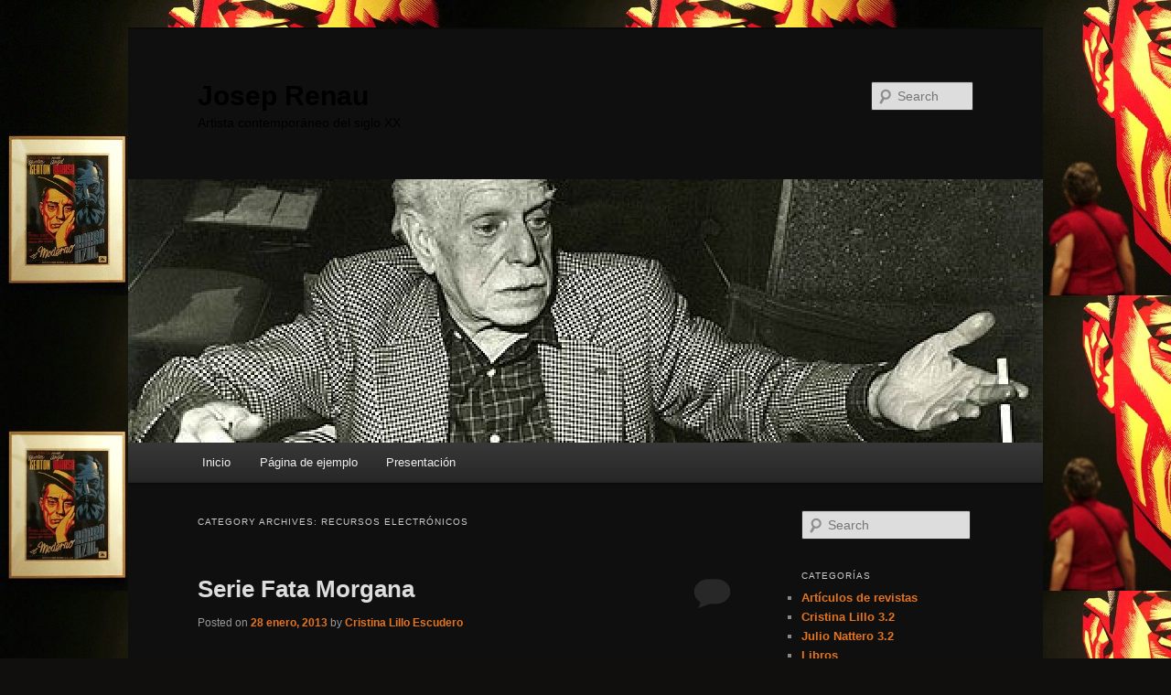

--- FILE ---
content_type: text/html; charset=UTF-8
request_url: https://blogs.ua.es/joseprenau/category/recursos-electronicos/
body_size: 15992
content:
<!DOCTYPE html>
<html lang="es-ES">
<head>
<meta charset="UTF-8" />
<meta name="viewport" content="width=device-width, initial-scale=1.0" />
<title>
Recursos electrónicos | Josep Renau	</title>
<link rel="profile" href="https://gmpg.org/xfn/11" />
<link rel="stylesheet" type="text/css" media="all" href="https://blogs.ua.es/joseprenau/wp-content/themes/twentyeleven/style.css?ver=20251202" />
<link rel="pingback" href="https://blogs.ua.es/joseprenau/xmlrpc.php">
<meta name='robots' content='max-image-preview:large' />
<link rel="alternate" type="application/rss+xml" title="Josep Renau &raquo; Feed" href="https://blogs.ua.es/joseprenau/feed/" />
<link rel="alternate" type="application/rss+xml" title="Josep Renau &raquo; RSS de los comentarios" href="https://blogs.ua.es/joseprenau/comments/feed/" />
<link rel="alternate" type="application/rss+xml" title="Josep Renau &raquo; Recursos electrónicos RSS de la categoría" href="https://blogs.ua.es/joseprenau/category/recursos-electronicos/feed/" />
<style id='wp-img-auto-sizes-contain-inline-css' type='text/css'>
img:is([sizes=auto i],[sizes^="auto," i]){contain-intrinsic-size:3000px 1500px}
/*# sourceURL=wp-img-auto-sizes-contain-inline-css */
</style>
<style id='wp-emoji-styles-inline-css' type='text/css'>

	img.wp-smiley, img.emoji {
		display: inline !important;
		border: none !important;
		box-shadow: none !important;
		height: 1em !important;
		width: 1em !important;
		margin: 0 0.07em !important;
		vertical-align: -0.1em !important;
		background: none !important;
		padding: 0 !important;
	}
/*# sourceURL=wp-emoji-styles-inline-css */
</style>
<style id='wp-block-library-inline-css' type='text/css'>
:root{--wp-block-synced-color:#7a00df;--wp-block-synced-color--rgb:122,0,223;--wp-bound-block-color:var(--wp-block-synced-color);--wp-editor-canvas-background:#ddd;--wp-admin-theme-color:#007cba;--wp-admin-theme-color--rgb:0,124,186;--wp-admin-theme-color-darker-10:#006ba1;--wp-admin-theme-color-darker-10--rgb:0,107,160.5;--wp-admin-theme-color-darker-20:#005a87;--wp-admin-theme-color-darker-20--rgb:0,90,135;--wp-admin-border-width-focus:2px}@media (min-resolution:192dpi){:root{--wp-admin-border-width-focus:1.5px}}.wp-element-button{cursor:pointer}:root .has-very-light-gray-background-color{background-color:#eee}:root .has-very-dark-gray-background-color{background-color:#313131}:root .has-very-light-gray-color{color:#eee}:root .has-very-dark-gray-color{color:#313131}:root .has-vivid-green-cyan-to-vivid-cyan-blue-gradient-background{background:linear-gradient(135deg,#00d084,#0693e3)}:root .has-purple-crush-gradient-background{background:linear-gradient(135deg,#34e2e4,#4721fb 50%,#ab1dfe)}:root .has-hazy-dawn-gradient-background{background:linear-gradient(135deg,#faaca8,#dad0ec)}:root .has-subdued-olive-gradient-background{background:linear-gradient(135deg,#fafae1,#67a671)}:root .has-atomic-cream-gradient-background{background:linear-gradient(135deg,#fdd79a,#004a59)}:root .has-nightshade-gradient-background{background:linear-gradient(135deg,#330968,#31cdcf)}:root .has-midnight-gradient-background{background:linear-gradient(135deg,#020381,#2874fc)}:root{--wp--preset--font-size--normal:16px;--wp--preset--font-size--huge:42px}.has-regular-font-size{font-size:1em}.has-larger-font-size{font-size:2.625em}.has-normal-font-size{font-size:var(--wp--preset--font-size--normal)}.has-huge-font-size{font-size:var(--wp--preset--font-size--huge)}.has-text-align-center{text-align:center}.has-text-align-left{text-align:left}.has-text-align-right{text-align:right}.has-fit-text{white-space:nowrap!important}#end-resizable-editor-section{display:none}.aligncenter{clear:both}.items-justified-left{justify-content:flex-start}.items-justified-center{justify-content:center}.items-justified-right{justify-content:flex-end}.items-justified-space-between{justify-content:space-between}.screen-reader-text{border:0;clip-path:inset(50%);height:1px;margin:-1px;overflow:hidden;padding:0;position:absolute;width:1px;word-wrap:normal!important}.screen-reader-text:focus{background-color:#ddd;clip-path:none;color:#444;display:block;font-size:1em;height:auto;left:5px;line-height:normal;padding:15px 23px 14px;text-decoration:none;top:5px;width:auto;z-index:100000}html :where(.has-border-color){border-style:solid}html :where([style*=border-top-color]){border-top-style:solid}html :where([style*=border-right-color]){border-right-style:solid}html :where([style*=border-bottom-color]){border-bottom-style:solid}html :where([style*=border-left-color]){border-left-style:solid}html :where([style*=border-width]){border-style:solid}html :where([style*=border-top-width]){border-top-style:solid}html :where([style*=border-right-width]){border-right-style:solid}html :where([style*=border-bottom-width]){border-bottom-style:solid}html :where([style*=border-left-width]){border-left-style:solid}html :where(img[class*=wp-image-]){height:auto;max-width:100%}:where(figure){margin:0 0 1em}html :where(.is-position-sticky){--wp-admin--admin-bar--position-offset:var(--wp-admin--admin-bar--height,0px)}@media screen and (max-width:600px){html :where(.is-position-sticky){--wp-admin--admin-bar--position-offset:0px}}

/*# sourceURL=wp-block-library-inline-css */
</style><style id='global-styles-inline-css' type='text/css'>
:root{--wp--preset--aspect-ratio--square: 1;--wp--preset--aspect-ratio--4-3: 4/3;--wp--preset--aspect-ratio--3-4: 3/4;--wp--preset--aspect-ratio--3-2: 3/2;--wp--preset--aspect-ratio--2-3: 2/3;--wp--preset--aspect-ratio--16-9: 16/9;--wp--preset--aspect-ratio--9-16: 9/16;--wp--preset--color--black: #000;--wp--preset--color--cyan-bluish-gray: #abb8c3;--wp--preset--color--white: #fff;--wp--preset--color--pale-pink: #f78da7;--wp--preset--color--vivid-red: #cf2e2e;--wp--preset--color--luminous-vivid-orange: #ff6900;--wp--preset--color--luminous-vivid-amber: #fcb900;--wp--preset--color--light-green-cyan: #7bdcb5;--wp--preset--color--vivid-green-cyan: #00d084;--wp--preset--color--pale-cyan-blue: #8ed1fc;--wp--preset--color--vivid-cyan-blue: #0693e3;--wp--preset--color--vivid-purple: #9b51e0;--wp--preset--color--blue: #1982d1;--wp--preset--color--dark-gray: #373737;--wp--preset--color--medium-gray: #666;--wp--preset--color--light-gray: #e2e2e2;--wp--preset--gradient--vivid-cyan-blue-to-vivid-purple: linear-gradient(135deg,rgb(6,147,227) 0%,rgb(155,81,224) 100%);--wp--preset--gradient--light-green-cyan-to-vivid-green-cyan: linear-gradient(135deg,rgb(122,220,180) 0%,rgb(0,208,130) 100%);--wp--preset--gradient--luminous-vivid-amber-to-luminous-vivid-orange: linear-gradient(135deg,rgb(252,185,0) 0%,rgb(255,105,0) 100%);--wp--preset--gradient--luminous-vivid-orange-to-vivid-red: linear-gradient(135deg,rgb(255,105,0) 0%,rgb(207,46,46) 100%);--wp--preset--gradient--very-light-gray-to-cyan-bluish-gray: linear-gradient(135deg,rgb(238,238,238) 0%,rgb(169,184,195) 100%);--wp--preset--gradient--cool-to-warm-spectrum: linear-gradient(135deg,rgb(74,234,220) 0%,rgb(151,120,209) 20%,rgb(207,42,186) 40%,rgb(238,44,130) 60%,rgb(251,105,98) 80%,rgb(254,248,76) 100%);--wp--preset--gradient--blush-light-purple: linear-gradient(135deg,rgb(255,206,236) 0%,rgb(152,150,240) 100%);--wp--preset--gradient--blush-bordeaux: linear-gradient(135deg,rgb(254,205,165) 0%,rgb(254,45,45) 50%,rgb(107,0,62) 100%);--wp--preset--gradient--luminous-dusk: linear-gradient(135deg,rgb(255,203,112) 0%,rgb(199,81,192) 50%,rgb(65,88,208) 100%);--wp--preset--gradient--pale-ocean: linear-gradient(135deg,rgb(255,245,203) 0%,rgb(182,227,212) 50%,rgb(51,167,181) 100%);--wp--preset--gradient--electric-grass: linear-gradient(135deg,rgb(202,248,128) 0%,rgb(113,206,126) 100%);--wp--preset--gradient--midnight: linear-gradient(135deg,rgb(2,3,129) 0%,rgb(40,116,252) 100%);--wp--preset--font-size--small: 13px;--wp--preset--font-size--medium: 20px;--wp--preset--font-size--large: 36px;--wp--preset--font-size--x-large: 42px;--wp--preset--spacing--20: 0.44rem;--wp--preset--spacing--30: 0.67rem;--wp--preset--spacing--40: 1rem;--wp--preset--spacing--50: 1.5rem;--wp--preset--spacing--60: 2.25rem;--wp--preset--spacing--70: 3.38rem;--wp--preset--spacing--80: 5.06rem;--wp--preset--shadow--natural: 6px 6px 9px rgba(0, 0, 0, 0.2);--wp--preset--shadow--deep: 12px 12px 50px rgba(0, 0, 0, 0.4);--wp--preset--shadow--sharp: 6px 6px 0px rgba(0, 0, 0, 0.2);--wp--preset--shadow--outlined: 6px 6px 0px -3px rgb(255, 255, 255), 6px 6px rgb(0, 0, 0);--wp--preset--shadow--crisp: 6px 6px 0px rgb(0, 0, 0);}:where(.is-layout-flex){gap: 0.5em;}:where(.is-layout-grid){gap: 0.5em;}body .is-layout-flex{display: flex;}.is-layout-flex{flex-wrap: wrap;align-items: center;}.is-layout-flex > :is(*, div){margin: 0;}body .is-layout-grid{display: grid;}.is-layout-grid > :is(*, div){margin: 0;}:where(.wp-block-columns.is-layout-flex){gap: 2em;}:where(.wp-block-columns.is-layout-grid){gap: 2em;}:where(.wp-block-post-template.is-layout-flex){gap: 1.25em;}:where(.wp-block-post-template.is-layout-grid){gap: 1.25em;}.has-black-color{color: var(--wp--preset--color--black) !important;}.has-cyan-bluish-gray-color{color: var(--wp--preset--color--cyan-bluish-gray) !important;}.has-white-color{color: var(--wp--preset--color--white) !important;}.has-pale-pink-color{color: var(--wp--preset--color--pale-pink) !important;}.has-vivid-red-color{color: var(--wp--preset--color--vivid-red) !important;}.has-luminous-vivid-orange-color{color: var(--wp--preset--color--luminous-vivid-orange) !important;}.has-luminous-vivid-amber-color{color: var(--wp--preset--color--luminous-vivid-amber) !important;}.has-light-green-cyan-color{color: var(--wp--preset--color--light-green-cyan) !important;}.has-vivid-green-cyan-color{color: var(--wp--preset--color--vivid-green-cyan) !important;}.has-pale-cyan-blue-color{color: var(--wp--preset--color--pale-cyan-blue) !important;}.has-vivid-cyan-blue-color{color: var(--wp--preset--color--vivid-cyan-blue) !important;}.has-vivid-purple-color{color: var(--wp--preset--color--vivid-purple) !important;}.has-black-background-color{background-color: var(--wp--preset--color--black) !important;}.has-cyan-bluish-gray-background-color{background-color: var(--wp--preset--color--cyan-bluish-gray) !important;}.has-white-background-color{background-color: var(--wp--preset--color--white) !important;}.has-pale-pink-background-color{background-color: var(--wp--preset--color--pale-pink) !important;}.has-vivid-red-background-color{background-color: var(--wp--preset--color--vivid-red) !important;}.has-luminous-vivid-orange-background-color{background-color: var(--wp--preset--color--luminous-vivid-orange) !important;}.has-luminous-vivid-amber-background-color{background-color: var(--wp--preset--color--luminous-vivid-amber) !important;}.has-light-green-cyan-background-color{background-color: var(--wp--preset--color--light-green-cyan) !important;}.has-vivid-green-cyan-background-color{background-color: var(--wp--preset--color--vivid-green-cyan) !important;}.has-pale-cyan-blue-background-color{background-color: var(--wp--preset--color--pale-cyan-blue) !important;}.has-vivid-cyan-blue-background-color{background-color: var(--wp--preset--color--vivid-cyan-blue) !important;}.has-vivid-purple-background-color{background-color: var(--wp--preset--color--vivid-purple) !important;}.has-black-border-color{border-color: var(--wp--preset--color--black) !important;}.has-cyan-bluish-gray-border-color{border-color: var(--wp--preset--color--cyan-bluish-gray) !important;}.has-white-border-color{border-color: var(--wp--preset--color--white) !important;}.has-pale-pink-border-color{border-color: var(--wp--preset--color--pale-pink) !important;}.has-vivid-red-border-color{border-color: var(--wp--preset--color--vivid-red) !important;}.has-luminous-vivid-orange-border-color{border-color: var(--wp--preset--color--luminous-vivid-orange) !important;}.has-luminous-vivid-amber-border-color{border-color: var(--wp--preset--color--luminous-vivid-amber) !important;}.has-light-green-cyan-border-color{border-color: var(--wp--preset--color--light-green-cyan) !important;}.has-vivid-green-cyan-border-color{border-color: var(--wp--preset--color--vivid-green-cyan) !important;}.has-pale-cyan-blue-border-color{border-color: var(--wp--preset--color--pale-cyan-blue) !important;}.has-vivid-cyan-blue-border-color{border-color: var(--wp--preset--color--vivid-cyan-blue) !important;}.has-vivid-purple-border-color{border-color: var(--wp--preset--color--vivid-purple) !important;}.has-vivid-cyan-blue-to-vivid-purple-gradient-background{background: var(--wp--preset--gradient--vivid-cyan-blue-to-vivid-purple) !important;}.has-light-green-cyan-to-vivid-green-cyan-gradient-background{background: var(--wp--preset--gradient--light-green-cyan-to-vivid-green-cyan) !important;}.has-luminous-vivid-amber-to-luminous-vivid-orange-gradient-background{background: var(--wp--preset--gradient--luminous-vivid-amber-to-luminous-vivid-orange) !important;}.has-luminous-vivid-orange-to-vivid-red-gradient-background{background: var(--wp--preset--gradient--luminous-vivid-orange-to-vivid-red) !important;}.has-very-light-gray-to-cyan-bluish-gray-gradient-background{background: var(--wp--preset--gradient--very-light-gray-to-cyan-bluish-gray) !important;}.has-cool-to-warm-spectrum-gradient-background{background: var(--wp--preset--gradient--cool-to-warm-spectrum) !important;}.has-blush-light-purple-gradient-background{background: var(--wp--preset--gradient--blush-light-purple) !important;}.has-blush-bordeaux-gradient-background{background: var(--wp--preset--gradient--blush-bordeaux) !important;}.has-luminous-dusk-gradient-background{background: var(--wp--preset--gradient--luminous-dusk) !important;}.has-pale-ocean-gradient-background{background: var(--wp--preset--gradient--pale-ocean) !important;}.has-electric-grass-gradient-background{background: var(--wp--preset--gradient--electric-grass) !important;}.has-midnight-gradient-background{background: var(--wp--preset--gradient--midnight) !important;}.has-small-font-size{font-size: var(--wp--preset--font-size--small) !important;}.has-medium-font-size{font-size: var(--wp--preset--font-size--medium) !important;}.has-large-font-size{font-size: var(--wp--preset--font-size--large) !important;}.has-x-large-font-size{font-size: var(--wp--preset--font-size--x-large) !important;}
/*# sourceURL=global-styles-inline-css */
</style>

<style id='classic-theme-styles-inline-css' type='text/css'>
/*! This file is auto-generated */
.wp-block-button__link{color:#fff;background-color:#32373c;border-radius:9999px;box-shadow:none;text-decoration:none;padding:calc(.667em + 2px) calc(1.333em + 2px);font-size:1.125em}.wp-block-file__button{background:#32373c;color:#fff;text-decoration:none}
/*# sourceURL=/wp-includes/css/classic-themes.min.css */
</style>
<link rel='stylesheet' id='twentyeleven-block-style-css' href='https://blogs.ua.es/joseprenau/wp-content/themes/twentyeleven/blocks.css?ver=20240703' type='text/css' media='all' />
<link rel='stylesheet' id='dark-css' href='https://blogs.ua.es/joseprenau/wp-content/themes/twentyeleven/colors/dark.css?ver=20251017' type='text/css' media='all' />
<link rel="https://api.w.org/" href="https://blogs.ua.es/joseprenau/wp-json/" /><link rel="alternate" title="JSON" type="application/json" href="https://blogs.ua.es/joseprenau/wp-json/wp/v2/categories/6674" /><link rel="EditURI" type="application/rsd+xml" title="RSD" href="https://blogs.ua.es/joseprenau/xmlrpc.php?rsd" />
<meta name="generator" content="WordPress 6.9" />
	<style>
		/* Link color */
		a,
		#site-title a:focus,
		#site-title a:hover,
		#site-title a:active,
		.entry-title a:hover,
		.entry-title a:focus,
		.entry-title a:active,
		.widget_twentyeleven_ephemera .comments-link a:hover,
		section.recent-posts .other-recent-posts a[rel="bookmark"]:hover,
		section.recent-posts .other-recent-posts .comments-link a:hover,
		.format-image footer.entry-meta a:hover,
		#site-generator a:hover {
			color: #e4741f;
		}
		section.recent-posts .other-recent-posts .comments-link a:hover {
			border-color: #e4741f;
		}
		article.feature-image.small .entry-summary p a:hover,
		.entry-header .comments-link a:hover,
		.entry-header .comments-link a:focus,
		.entry-header .comments-link a:active,
		.feature-slider a.active {
			background-color: #e4741f;
		}
	</style>
			<style type="text/css" id="twentyeleven-header-css">
				#site-title a,
		#site-description {
			color: #000000;
		}
		</style>
		<style type="text/css" id="custom-background-css">
body.custom-background { background-color: #110e0e; background-image: url("https://blogs.ua.es/joseprenau/files/2013/01/2007092595renau_t_g.jpg"); background-position: left top; background-size: auto; background-repeat: repeat; background-attachment: fixed; }
</style>
	</head>

<body class="archive category category-recursos-electronicos category-6674 custom-background wp-embed-responsive wp-theme-twentyeleven two-column right-sidebar">
<div class="skip-link"><a class="assistive-text" href="#content">Skip to primary content</a></div><div class="skip-link"><a class="assistive-text" href="#secondary">Skip to secondary content</a></div><div id="page" class="hfeed">
	<header id="branding">
			<hgroup>
									<h1 id="site-title"><span><a href="https://blogs.ua.es/joseprenau/" rel="home" >Josep Renau</a></span></h1>
										<h2 id="site-description">Artista contemporáneo del siglo XX</h2>
							</hgroup>

						<a href="https://blogs.ua.es/joseprenau/" rel="home" >
				<img src="https://blogs.ua.es/joseprenau/files/2013/01/cropped-josep-renau1.jpg" width="1000" height="288" alt="Josep Renau" srcset="https://blogs.ua.es/joseprenau/files/2013/01/cropped-josep-renau1.jpg 1000w, https://blogs.ua.es/joseprenau/files/2013/01/cropped-josep-renau1-300x86.jpg 300w, https://blogs.ua.es/joseprenau/files/2013/01/cropped-josep-renau1-500x144.jpg 500w" sizes="(max-width: 1000px) 100vw, 1000px" decoding="async" fetchpriority="high" />			</a>
			
									<form method="get" id="searchform" action="https://blogs.ua.es/joseprenau/">
		<label for="s" class="assistive-text">Search</label>
		<input type="text" class="field" name="s" id="s" placeholder="Search" />
		<input type="submit" class="submit" name="submit" id="searchsubmit" value="Search" />
	</form>
			
			<nav id="access">
				<h3 class="assistive-text">Main menu</h3>
				<div class="menu"><ul>
<li ><a href="https://blogs.ua.es/joseprenau/">Inicio</a></li><li class="page_item page-item-2"><a href="https://blogs.ua.es/joseprenau/pagina-ejemplo/">Página de ejemplo</a></li>
<li class="page_item page-item-9"><a href="https://blogs.ua.es/joseprenau/presentacion/">Presentación</a></li>
</ul></div>
			</nav><!-- #access -->
	</header><!-- #branding -->


	<div id="main">

		<section id="primary">
			<div id="content" role="main">

			
				<header class="page-header">
					<h1 class="page-title">
					Category Archives: <span>Recursos electrónicos</span>					</h1>

									</header>

				
				
					
	<article id="post-181" class="post-181 post type-post status-publish format-standard hentry category-julio-nattero-3-2 category-recursos-electronicos">
		<header class="entry-header">
						<h1 class="entry-title"><a href="https://blogs.ua.es/joseprenau/2013/01/28/serie-fata-morgana/" rel="bookmark">Serie Fata Morgana</a></h1>
			
						<div class="entry-meta">
				<span class="sep">Posted on </span><a href="https://blogs.ua.es/joseprenau/2013/01/28/serie-fata-morgana/" title="12:52" rel="bookmark"><time class="entry-date" datetime="2013-01-28T12:52:48+00:00">28 enero, 2013</time></a><span class="by-author"> <span class="sep"> by </span> <span class="author vcard"><a class="url fn n" href="https://blogs.ua.es/joseprenau/author/zangorita/" title="View all posts by Cristina Lillo Escudero" rel="author">Cristina Lillo Escudero</a></span></span>			</div><!-- .entry-meta -->
			
						<div class="comments-link">
				<a href="https://blogs.ua.es/joseprenau/2013/01/28/serie-fata-morgana/#respond"><span class="leave-reply">Reply</span></a>			</div>
					</header><!-- .entry-header -->

				<div class="entry-content">
			<p><a href="https://blogs.ua.es/joseprenau/files/2013/01/Final_feliz.jpg"><img decoding="async" class="aligncenter size-full wp-image-182" src="https://blogs.ua.es/joseprenau/files/2013/01/Final_feliz.jpg" alt="" width="327" height="500" srcset="https://blogs.ua.es/joseprenau/files/2013/01/Final_feliz.jpg 327w, https://blogs.ua.es/joseprenau/files/2013/01/Final_feliz-196x300.jpg 196w" sizes="(max-width: 327px) 100vw, 327px" /></a></p>
<p><em>Final feliz, 1936.</em></p>
<p>La seri Fata Morgana esta basada totalmente en los Estados Unidos, nunca ha sido expuesta ahí, lo que demuestra la prudencia de la censura americana. El sentimiento que estas imágenes produce es la frustración de que los problemas persisten. Obra de rabiosa actualidad con fondo crítico.</p>
<p><strong>Departamento de Biblioteca y Documentación. ARTIUM</strong></p>
					</div><!-- .entry-content -->
		
		<footer class="entry-meta">
			
										<span class="cat-links">
					<span class="entry-utility-prep entry-utility-prep-cat-links">Posted in</span> <a href="https://blogs.ua.es/joseprenau/category/julio-nattero-3-2/" rel="category tag">Julio Nattero 3.2</a>, <a href="https://blogs.ua.es/joseprenau/category/recursos-electronicos/" rel="category tag">Recursos electrónicos</a>			</span>
							
										
										<span class="sep"> | </span>
						<span class="comments-link"><a href="https://blogs.ua.es/joseprenau/2013/01/28/serie-fata-morgana/#respond"><span class="leave-reply">Leave a reply</span></a></span>
			
					</footer><!-- .entry-meta -->
	</article><!-- #post-181 -->

				
					
	<article id="post-169" class="post-169 post type-post status-publish format-standard hentry category-articulos-de-revistas category-julio-nattero-3-2 category-recursos-electronicos">
		<header class="entry-header">
						<h1 class="entry-title"><a href="https://blogs.ua.es/joseprenau/2013/01/28/peligra-un-gran-mural-de-renau-en-alemania/" rel="bookmark">Peligra un gran mural de Renau en Alemania</a></h1>
			
						<div class="entry-meta">
				<span class="sep">Posted on </span><a href="https://blogs.ua.es/joseprenau/2013/01/28/peligra-un-gran-mural-de-renau-en-alemania/" title="11:28" rel="bookmark"><time class="entry-date" datetime="2013-01-28T11:28:09+00:00">28 enero, 2013</time></a><span class="by-author"> <span class="sep"> by </span> <span class="author vcard"><a class="url fn n" href="https://blogs.ua.es/joseprenau/author/nattero/" title="View all posts by Julio Alberto Nattero Martínez" rel="author">Julio Alberto Nattero Martínez</a></span></span>			</div><!-- .entry-meta -->
			
						<div class="comments-link">
				<a href="https://blogs.ua.es/joseprenau/2013/01/28/peligra-un-gran-mural-de-renau-en-alemania/#respond"><span class="leave-reply">Reply</span></a>			</div>
					</header><!-- .entry-header -->

				<div class="entry-content">
			<p><a href="https://blogs.ua.es/joseprenau/files/2013/01/800px-Josep_Renau_Erfurt.jpg"><img decoding="async" class="alignnone size-medium wp-image-170" src="https://blogs.ua.es/joseprenau/files/2013/01/800px-Josep_Renau_Erfurt-300x211.jpg" alt="" width="300" height="211" srcset="https://blogs.ua.es/joseprenau/files/2013/01/800px-Josep_Renau_Erfurt-300x211.jpg 300w, https://blogs.ua.es/joseprenau/files/2013/01/800px-Josep_Renau_Erfurt-426x300.jpg 426w, https://blogs.ua.es/joseprenau/files/2013/01/800px-Josep_Renau_Erfurt.jpg 800w" sizes="(max-width: 300px) 100vw, 300px" /></a></p>
<p>El legado alemán de Josep Renau corre peligro. La piqueta amenaza un gran mural diseñado por el artista valenciano en Erfurt, capital de Turingia, a principios de los ochenta. Montada sobre mosaico de vidrio industrial, la obra recorre la fachada principal y parte de otra pared de un antiguo y deteriorado centro cultural cerrado desde hace años. El inmueble está en proceso de venta y la empresa propietaria ha pedido al Ayuntamiento permiso para un futuro derribo.</p>
<p>La posibilidad de que desaparezca así una de las últimas obras de Renau, que no llegó a verlo terminado, ha alarmado a su familia y a sus antiguos colaboradores en Alemania, movilizados para convencer a las autoridades municipales de que hagan valer la protección patrimonial que concedieron al mural hace un año. La ciudad asegura que, en caso de que la demolición se consumara, la obra se retiraría para que no sufriera daños. Pero esa promesa no ha tranquilizado a los seguidores de Renau, entre ellos su hija Teresa, pendientes de preservar la obra y memoria de este valenciano que concibió su arte como instrumento al servicio de la transformación social.</p>
<p>El País, 24-20-3008</p>
					</div><!-- .entry-content -->
		
		<footer class="entry-meta">
			
										<span class="cat-links">
					<span class="entry-utility-prep entry-utility-prep-cat-links">Posted in</span> <a href="https://blogs.ua.es/joseprenau/category/articulos-de-revistas/" rel="category tag">Artículos de revistas</a>, <a href="https://blogs.ua.es/joseprenau/category/julio-nattero-3-2/" rel="category tag">Julio Nattero 3.2</a>, <a href="https://blogs.ua.es/joseprenau/category/recursos-electronicos/" rel="category tag">Recursos electrónicos</a>			</span>
							
										
										<span class="sep"> | </span>
						<span class="comments-link"><a href="https://blogs.ua.es/joseprenau/2013/01/28/peligra-un-gran-mural-de-renau-en-alemania/#respond"><span class="leave-reply">Leave a reply</span></a></span>
			
					</footer><!-- .entry-meta -->
	</article><!-- #post-169 -->

				
					
	<article id="post-166" class="post-166 post type-post status-publish format-standard hentry category-julio-nattero-3-2 category-recursos-electronicos">
		<header class="entry-header">
						<h1 class="entry-title"><a href="https://blogs.ua.es/joseprenau/2013/01/28/el-mural-oculo-de-renau/" rel="bookmark">El mural oculo de Renau</a></h1>
			
						<div class="entry-meta">
				<span class="sep">Posted on </span><a href="https://blogs.ua.es/joseprenau/2013/01/28/el-mural-oculo-de-renau/" title="11:20" rel="bookmark"><time class="entry-date" datetime="2013-01-28T11:20:06+00:00">28 enero, 2013</time></a><span class="by-author"> <span class="sep"> by </span> <span class="author vcard"><a class="url fn n" href="https://blogs.ua.es/joseprenau/author/nattero/" title="View all posts by Julio Alberto Nattero Martínez" rel="author">Julio Alberto Nattero Martínez</a></span></span>			</div><!-- .entry-meta -->
			
						<div class="comments-link">
				<a href="https://blogs.ua.es/joseprenau/2013/01/28/el-mural-oculo-de-renau/#respond"><span class="leave-reply">Reply</span></a>			</div>
					</header><!-- .entry-header -->

				<div class="entry-content">
			<p><a href="https://blogs.ua.es/joseprenau/files/2013/01/2012-05-07_IMG_2012-04-30_00.00.26__lv013_7123734087_66950603.jpg"><img loading="lazy" decoding="async" class="alignnone size-medium wp-image-167" src="https://blogs.ua.es/joseprenau/files/2013/01/2012-05-07_IMG_2012-04-30_00.00.26__lv013_7123734087_66950603-300x211.jpg" alt="" width="300" height="211" srcset="https://blogs.ua.es/joseprenau/files/2013/01/2012-05-07_IMG_2012-04-30_00.00.26__lv013_7123734087_66950603-300x211.jpg 300w, https://blogs.ua.es/joseprenau/files/2013/01/2012-05-07_IMG_2012-04-30_00.00.26__lv013_7123734087_66950603.jpg 417w" sizes="auto, (max-width: 300px) 100vw, 300px" /></a></p>
<p>Han pasado ya cuatro años desde que el crítico de arte Manuel García hizo pública, en las páginas de este periódico, la existencia de un mural del valenciano Josep Renau -que permaneció oculto durante décadas- en el cuarto de baño de lo que hoy es un restaurante italiano de la calle Caballeros. Podría ser el único mural interior del pintor que se conserva en Valencia.</p>
<p>Se trata de un mural colorido, en el que aparecen diversos animales, entre los que hay peces, culebras y aves, rodeados de árboles y situados entre mujeres desnudas y arqueros. Una estética ornamental entroncada con los gustos de la época.</p>
<p>&nbsp;</p>
<p>www.levante-emv.com</p>
					</div><!-- .entry-content -->
		
		<footer class="entry-meta">
			
										<span class="cat-links">
					<span class="entry-utility-prep entry-utility-prep-cat-links">Posted in</span> <a href="https://blogs.ua.es/joseprenau/category/julio-nattero-3-2/" rel="category tag">Julio Nattero 3.2</a>, <a href="https://blogs.ua.es/joseprenau/category/recursos-electronicos/" rel="category tag">Recursos electrónicos</a>			</span>
							
										
										<span class="sep"> | </span>
						<span class="comments-link"><a href="https://blogs.ua.es/joseprenau/2013/01/28/el-mural-oculo-de-renau/#respond"><span class="leave-reply">Leave a reply</span></a></span>
			
					</footer><!-- .entry-meta -->
	</article><!-- #post-166 -->

				
					
	<article id="post-157" class="post-157 post type-post status-publish format-standard hentry category-julio-nattero-3-2 category-recursos-electronicos">
		<header class="entry-header">
						<h1 class="entry-title"><a href="https://blogs.ua.es/joseprenau/2013/01/28/capitalismo-popular/" rel="bookmark">Capitalismo popular</a></h1>
			
						<div class="entry-meta">
				<span class="sep">Posted on </span><a href="https://blogs.ua.es/joseprenau/2013/01/28/capitalismo-popular/" title="11:03" rel="bookmark"><time class="entry-date" datetime="2013-01-28T11:03:34+00:00">28 enero, 2013</time></a><span class="by-author"> <span class="sep"> by </span> <span class="author vcard"><a class="url fn n" href="https://blogs.ua.es/joseprenau/author/nattero/" title="View all posts by Julio Alberto Nattero Martínez" rel="author">Julio Alberto Nattero Martínez</a></span></span>			</div><!-- .entry-meta -->
			
						<div class="comments-link">
				<a href="https://blogs.ua.es/joseprenau/2013/01/28/capitalismo-popular/#respond"><span class="leave-reply">Reply</span></a>			</div>
					</header><!-- .entry-header -->

				<div class="entry-content">
			<p><a href="https://blogs.ua.es/joseprenau/files/2013/01/cap.jpg"><img loading="lazy" decoding="async" class="alignnone size-medium wp-image-158" src="https://blogs.ua.es/joseprenau/files/2013/01/cap-224x300.jpg" alt="" width="224" height="300" srcset="https://blogs.ua.es/joseprenau/files/2013/01/cap-224x300.jpg 224w, https://blogs.ua.es/joseprenau/files/2013/01/cap.jpg 728w" sizes="auto, (max-width: 224px) 100vw, 224px" /></a></p>
<p>En esta ocasión, Renau, desarrolla el fotomontaje utilizando los planteamientos de la publicidad capitalista para hacer una crítica a la sociedad norteamericana, utilizando de manera innovadora el color en su trabajo.</p>
<p>&nbsp;</p>
<p>www.elangelcaido.org</p>
					</div><!-- .entry-content -->
		
		<footer class="entry-meta">
			
										<span class="cat-links">
					<span class="entry-utility-prep entry-utility-prep-cat-links">Posted in</span> <a href="https://blogs.ua.es/joseprenau/category/julio-nattero-3-2/" rel="category tag">Julio Nattero 3.2</a>, <a href="https://blogs.ua.es/joseprenau/category/recursos-electronicos/" rel="category tag">Recursos electrónicos</a>			</span>
							
										
										<span class="sep"> | </span>
						<span class="comments-link"><a href="https://blogs.ua.es/joseprenau/2013/01/28/capitalismo-popular/#respond"><span class="leave-reply">Leave a reply</span></a></span>
			
					</footer><!-- .entry-meta -->
	</article><!-- #post-157 -->

				
					
	<article id="post-146" class="post-146 post type-post status-publish format-standard hentry category-julio-nattero-3-2 category-recursos-electronicos">
		<header class="entry-header">
						<h1 class="entry-title"><a href="https://blogs.ua.es/joseprenau/2013/01/28/tras-la-guerra-civil/" rel="bookmark">Tras la Guerra Civil</a></h1>
			
						<div class="entry-meta">
				<span class="sep">Posted on </span><a href="https://blogs.ua.es/joseprenau/2013/01/28/tras-la-guerra-civil/" title="10:48" rel="bookmark"><time class="entry-date" datetime="2013-01-28T10:48:15+00:00">28 enero, 2013</time></a><span class="by-author"> <span class="sep"> by </span> <span class="author vcard"><a class="url fn n" href="https://blogs.ua.es/joseprenau/author/nattero/" title="View all posts by Julio Alberto Nattero Martínez" rel="author">Julio Alberto Nattero Martínez</a></span></span>			</div><!-- .entry-meta -->
			
						<div class="comments-link">
				<a href="https://blogs.ua.es/joseprenau/2013/01/28/tras-la-guerra-civil/#respond"><span class="leave-reply">Reply</span></a>			</div>
					</header><!-- .entry-header -->

				<div class="entry-content">
			<p><a href="https://blogs.ua.es/joseprenau/files/2013/01/museo-vilafames43.jpeg"><img loading="lazy" decoding="async" class="alignnone size-medium wp-image-147" src="https://blogs.ua.es/joseprenau/files/2013/01/museo-vilafames43-205x300.jpeg" alt="" width="205" height="300" srcset="https://blogs.ua.es/joseprenau/files/2013/01/museo-vilafames43-205x300.jpeg 205w, https://blogs.ua.es/joseprenau/files/2013/01/museo-vilafames43.jpeg 298w" sizes="auto, (max-width: 205px) 100vw, 205px" /></a></p>
<p>La Guerra Civil había situado a España en un periodo sumamente crítico, en el que el arte había abandonado cualquier planteamiento mercantilista traduciendo su justificación en la eficacia de la comunicación al servicio de la democracia y sus instituciones. Es entonces cuando Renau se enrola en el Batallón del Talento donde coincidirá entre otros con Alberto Sánchez (artista con obra en el Museu que ya os presentamos con la pieza maternidad) y que le llevará a marchar a Barcelona en 1937. Un año antes es nombrado Director General de Bellas Artes para la salvaguarda del Tesoro Artístico Nacional, puesto por el que encomendó a Picasso la realización del Guernica para la Exposición Internacional de Artes y Técnicas de París.</p>
<p>&nbsp;</p>
<p>Blog del Museu d&#8217;Art Contmeporàni de Vilafamés</p>
					</div><!-- .entry-content -->
		
		<footer class="entry-meta">
			
										<span class="cat-links">
					<span class="entry-utility-prep entry-utility-prep-cat-links">Posted in</span> <a href="https://blogs.ua.es/joseprenau/category/julio-nattero-3-2/" rel="category tag">Julio Nattero 3.2</a>, <a href="https://blogs.ua.es/joseprenau/category/recursos-electronicos/" rel="category tag">Recursos electrónicos</a>			</span>
							
										
										<span class="sep"> | </span>
						<span class="comments-link"><a href="https://blogs.ua.es/joseprenau/2013/01/28/tras-la-guerra-civil/#respond"><span class="leave-reply">Leave a reply</span></a></span>
			
					</footer><!-- .entry-meta -->
	</article><!-- #post-146 -->

				
					
	<article id="post-139" class="post-139 post type-post status-publish format-standard hentry category-julio-nattero-3-2 category-recursos-electronicos">
		<header class="entry-header">
						<h1 class="entry-title"><a href="https://blogs.ua.es/joseprenau/2013/01/28/the-american-way-of-life-1977/" rel="bookmark">The American Way of Life, 1977</a></h1>
			
						<div class="entry-meta">
				<span class="sep">Posted on </span><a href="https://blogs.ua.es/joseprenau/2013/01/28/the-american-way-of-life-1977/" title="10:32" rel="bookmark"><time class="entry-date" datetime="2013-01-28T10:32:38+00:00">28 enero, 2013</time></a><span class="by-author"> <span class="sep"> by </span> <span class="author vcard"><a class="url fn n" href="https://blogs.ua.es/joseprenau/author/nattero/" title="View all posts by Julio Alberto Nattero Martínez" rel="author">Julio Alberto Nattero Martínez</a></span></span>			</div><!-- .entry-meta -->
			
						<div class="comments-link">
				<a href="https://blogs.ua.es/joseprenau/2013/01/28/the-american-way-of-life-1977/#respond"><span class="leave-reply">Reply</span></a>			</div>
					</header><!-- .entry-header -->

				<div class="entry-content">
			<p><a href="https://blogs.ua.es/joseprenau/files/2013/01/dale-may.jpg"><img loading="lazy" decoding="async" class="alignnone size-medium wp-image-140" src="https://blogs.ua.es/joseprenau/files/2013/01/dale-may-300x300.jpg" alt="" width="300" height="300" srcset="https://blogs.ua.es/joseprenau/files/2013/01/dale-may-300x300.jpg 300w, https://blogs.ua.es/joseprenau/files/2013/01/dale-may-150x150.jpg 150w, https://blogs.ua.es/joseprenau/files/2013/01/dale-may.jpg 731w" sizes="auto, (max-width: 300px) 100vw, 300px" /></a></p>
<p>&#8220;El presidente habla sobre la paz&#8221; (1963). Creo que no hacen falta más comentarios tampoco en éste.</p>
<p>La visión de Estados Unidos que ofrece Renau es tan interesante como la de Rockwell (a mí me gusta más la de este último, pero no está mal conocer la de Renau).</p>
<p>The American Way of Life, 1977</p>
<p><a href="http://es.wikipedia.org/wiki/Especial:FuentesDeLibros/8425206588">ISBN 84-252-0658-8</a></p>
					</div><!-- .entry-content -->
		
		<footer class="entry-meta">
			
										<span class="cat-links">
					<span class="entry-utility-prep entry-utility-prep-cat-links">Posted in</span> <a href="https://blogs.ua.es/joseprenau/category/julio-nattero-3-2/" rel="category tag">Julio Nattero 3.2</a>, <a href="https://blogs.ua.es/joseprenau/category/recursos-electronicos/" rel="category tag">Recursos electrónicos</a>			</span>
							
										
										<span class="sep"> | </span>
						<span class="comments-link"><a href="https://blogs.ua.es/joseprenau/2013/01/28/the-american-way-of-life-1977/#respond"><span class="leave-reply">Leave a reply</span></a></span>
			
					</footer><!-- .entry-meta -->
	</article><!-- #post-139 -->

				
					
	<article id="post-107" class="post-107 post type-post status-publish format-standard hentry category-cristina-lillo-3-2 category-recursos-electronicos">
		<header class="entry-header">
						<h1 class="entry-title"><a href="https://blogs.ua.es/joseprenau/2013/01/27/muralismo-en-josep-renau/" rel="bookmark">Muralismo en Josep Renau</a></h1>
			
						<div class="entry-meta">
				<span class="sep">Posted on </span><a href="https://blogs.ua.es/joseprenau/2013/01/27/muralismo-en-josep-renau/" title="18:59" rel="bookmark"><time class="entry-date" datetime="2013-01-27T18:59:46+00:00">27 enero, 2013</time></a><span class="by-author"> <span class="sep"> by </span> <span class="author vcard"><a class="url fn n" href="https://blogs.ua.es/joseprenau/author/zangorita/" title="View all posts by Cristina Lillo Escudero" rel="author">Cristina Lillo Escudero</a></span></span>			</div><!-- .entry-meta -->
			
						<div class="comments-link">
				<a href="https://blogs.ua.es/joseprenau/2013/01/27/muralismo-en-josep-renau/#respond"><span class="leave-reply">Reply</span></a>			</div>
					</header><!-- .entry-header -->

				<div class="entry-content">
			<p><a href="https://blogs.ua.es/joseprenau/files/2013/01/HG1.png"><img loading="lazy" decoding="async" class="aligncenter size-full wp-image-109" src="https://blogs.ua.es/joseprenau/files/2013/01/HG1.png" alt="" width="484" height="327" srcset="https://blogs.ua.es/joseprenau/files/2013/01/HG1.png 484w, https://blogs.ua.es/joseprenau/files/2013/01/HG1-300x202.png 300w, https://blogs.ua.es/joseprenau/files/2013/01/HG1-444x300.png 444w" sizes="auto, (max-width: 484px) 100vw, 484px" /></a></p>
<p>&nbsp;</p>
<p><em>Retrato de la Burguesía, varios artistas. Sindicato Mexicano de electricistas, Ciudad de México, 1939.</em></p>
<p>Josep Renau prosiguió con el muralismo en México, en 1910 se inició la revolución mexicana, con intenciones políticas de democratización. Renau se empapó de esta situación social, junto con el realismo social alemán, del expresionismo, y de otras corrientes de la época, colaborando en los murales con diversos artistas. Se trata de una cultura ilustrativa y descriptiva que va desde el realismo naturista a un expresionismo dramático, con el fin de estimular sentimientos en las gentes como orgullo, desprecio, coraje, rechazo, exaltación y amor patrióticos.</p>
<p>&nbsp;</p>
<p><strong>Departamento de Biblioteca y Documentación Francia. ARTIUM</strong></p>
<p><strong>Universidad Complutense de Madrid. </strong></p>
<p><strong>Mural expuesto en: Posibilidades plásticas del polímero acrílico.</strong></p>
<p><strong>ISBN: 84-669-2718-2</strong></p>
					</div><!-- .entry-content -->
		
		<footer class="entry-meta">
			
										<span class="cat-links">
					<span class="entry-utility-prep entry-utility-prep-cat-links">Posted in</span> <a href="https://blogs.ua.es/joseprenau/category/cristina-lillo-3-2/" rel="category tag">Cristina Lillo 3.2</a>, <a href="https://blogs.ua.es/joseprenau/category/recursos-electronicos/" rel="category tag">Recursos electrónicos</a>			</span>
							
										
										<span class="sep"> | </span>
						<span class="comments-link"><a href="https://blogs.ua.es/joseprenau/2013/01/27/muralismo-en-josep-renau/#respond"><span class="leave-reply">Leave a reply</span></a></span>
			
					</footer><!-- .entry-meta -->
	</article><!-- #post-107 -->

				
					
	<article id="post-101" class="post-101 post type-post status-publish format-standard hentry category-cristina-lillo-3-2 category-recursos-electronicos">
		<header class="entry-header">
						<h1 class="entry-title"><a href="https://blogs.ua.es/joseprenau/2013/01/27/cartelismo-cinematografico-en-mexico-josep-renau/" rel="bookmark">Cartelismo cinematográfico: Josep Renau</a></h1>
			
						<div class="entry-meta">
				<span class="sep">Posted on </span><a href="https://blogs.ua.es/joseprenau/2013/01/27/cartelismo-cinematografico-en-mexico-josep-renau/" title="18:37" rel="bookmark"><time class="entry-date" datetime="2013-01-27T18:37:01+00:00">27 enero, 2013</time></a><span class="by-author"> <span class="sep"> by </span> <span class="author vcard"><a class="url fn n" href="https://blogs.ua.es/joseprenau/author/zangorita/" title="View all posts by Cristina Lillo Escudero" rel="author">Cristina Lillo Escudero</a></span></span>			</div><!-- .entry-meta -->
			
						<div class="comments-link">
				<a href="https://blogs.ua.es/joseprenau/2013/01/27/cartelismo-cinematografico-en-mexico-josep-renau/#respond"><span class="leave-reply">Reply</span></a>			</div>
					</header><!-- .entry-header -->

				<div class="entry-content">
			<p><a href="https://blogs.ua.es/joseprenau/files/2013/01/Capturann.png"><img loading="lazy" decoding="async" class="aligncenter size-full wp-image-103" src="https://blogs.ua.es/joseprenau/files/2013/01/Capturann.png" alt="" width="229" height="311" srcset="https://blogs.ua.es/joseprenau/files/2013/01/Capturann.png 229w, https://blogs.ua.es/joseprenau/files/2013/01/Capturann-220x300.png 220w" sizes="auto, (max-width: 229px) 100vw, 229px" /></a></p>
<p>Las representaciones gráficas del cartelista Josep Renau, fueron conocidas en todo el mundo por su carácter progresivo y experimental. Supo representar en sus obras las vanguardias europeas y del muralismo méxicano. En sus carteles se puede apreciar la simplicidad de los carteles realizados para pequeños cines a la sofisticación de los carteles de las películas mexicanas de los 50. También tuvo un importante papel  como cartelista en el cine español, creando su propio lenguaje, en la conocida &#8221; Edad de oro del cine español&#8221; (1932-1936).</p>
<p><strong>Biblioteca Universidad de Alicante</strong></p>
<p><strong>Función social del cartel</strong></p>
<p><strong>ISBN: 8473660668</strong></p>
					</div><!-- .entry-content -->
		
		<footer class="entry-meta">
			
										<span class="cat-links">
					<span class="entry-utility-prep entry-utility-prep-cat-links">Posted in</span> <a href="https://blogs.ua.es/joseprenau/category/cristina-lillo-3-2/" rel="category tag">Cristina Lillo 3.2</a>, <a href="https://blogs.ua.es/joseprenau/category/recursos-electronicos/" rel="category tag">Recursos electrónicos</a>			</span>
							
										
										<span class="sep"> | </span>
						<span class="comments-link"><a href="https://blogs.ua.es/joseprenau/2013/01/27/cartelismo-cinematografico-en-mexico-josep-renau/#respond"><span class="leave-reply">Leave a reply</span></a></span>
			
					</footer><!-- .entry-meta -->
	</article><!-- #post-101 -->

				
					
	<article id="post-76" class="post-76 post type-post status-publish format-standard hentry category-articulos-de-revistas category-cristina-lillo-3-2 category-recursos-electronicos">
		<header class="entry-header">
						<h1 class="entry-title"><a href="https://blogs.ua.es/joseprenau/2013/01/27/dibujos-y-obra-grafica-del-24-de-enero-al-14-de-febrero-de-2001-sala-josep-renau-de-bellas-artes-universidad-politecnica-de-valencia/" rel="bookmark">Dibujos y obra gráfica : del 24 de Enero al 14 de Febrero de 2001 : Sala Josep Renau de Bellas Artes, Universidad Politécnica de Valencia</a></h1>
			
						<div class="entry-meta">
				<span class="sep">Posted on </span><a href="https://blogs.ua.es/joseprenau/2013/01/27/dibujos-y-obra-grafica-del-24-de-enero-al-14-de-febrero-de-2001-sala-josep-renau-de-bellas-artes-universidad-politecnica-de-valencia/" title="17:10" rel="bookmark"><time class="entry-date" datetime="2013-01-27T17:10:05+00:00">27 enero, 2013</time></a><span class="by-author"> <span class="sep"> by </span> <span class="author vcard"><a class="url fn n" href="https://blogs.ua.es/joseprenau/author/zangorita/" title="View all posts by Cristina Lillo Escudero" rel="author">Cristina Lillo Escudero</a></span></span>			</div><!-- .entry-meta -->
			
						<div class="comments-link">
				<a href="https://blogs.ua.es/joseprenau/2013/01/27/dibujos-y-obra-grafica-del-24-de-enero-al-14-de-febrero-de-2001-sala-josep-renau-de-bellas-artes-universidad-politecnica-de-valencia/#respond"><span class="leave-reply">Reply</span></a>			</div>
					</header><!-- .entry-header -->

				<div class="entry-content">
			<p><a href="https://blogs.ua.es/joseprenau/files/2013/01/untitled3.png"><img loading="lazy" decoding="async" class="aligncenter size-large wp-image-80" src="https://blogs.ua.es/joseprenau/files/2013/01/untitled3-1024x782.png" alt="" width="584" height="445" srcset="https://blogs.ua.es/joseprenau/files/2013/01/untitled3-1024x782.png 1024w, https://blogs.ua.es/joseprenau/files/2013/01/untitled3-300x229.png 300w, https://blogs.ua.es/joseprenau/files/2013/01/untitled3-392x300.png 392w, https://blogs.ua.es/joseprenau/files/2013/01/untitled3.png 1469w" sizes="auto, (max-width: 584px) 100vw, 584px" /></a></p>
<p>&nbsp;</p>
<p>Exposición Sala Josep Renau, en la Universidad Politécnica de Valéncia, exponiendo fotomontajes del autor y carteles de su época reivindicadora y comunista. Expuesta también en la Universidad de México, áño 2001, Valencia; 2009, México.</p>
<p><strong>Biblioteca de la Universidad de Alicante</strong></p>
<p><strong>ISBN: 8477219397 </strong></p>
					</div><!-- .entry-content -->
		
		<footer class="entry-meta">
			
										<span class="cat-links">
					<span class="entry-utility-prep entry-utility-prep-cat-links">Posted in</span> <a href="https://blogs.ua.es/joseprenau/category/articulos-de-revistas/" rel="category tag">Artículos de revistas</a>, <a href="https://blogs.ua.es/joseprenau/category/cristina-lillo-3-2/" rel="category tag">Cristina Lillo 3.2</a>, <a href="https://blogs.ua.es/joseprenau/category/recursos-electronicos/" rel="category tag">Recursos electrónicos</a>			</span>
							
										
										<span class="sep"> | </span>
						<span class="comments-link"><a href="https://blogs.ua.es/joseprenau/2013/01/27/dibujos-y-obra-grafica-del-24-de-enero-al-14-de-febrero-de-2001-sala-josep-renau-de-bellas-artes-universidad-politecnica-de-valencia/#respond"><span class="leave-reply">Leave a reply</span></a></span>
			
					</footer><!-- .entry-meta -->
	</article><!-- #post-76 -->

				
					
	<article id="post-73" class="post-73 post type-post status-publish format-standard hentry category-cristina-lillo-3-2 category-libros category-recursos-electronicos">
		<header class="entry-header">
						<h1 class="entry-title"><a href="https://blogs.ua.es/joseprenau/2013/01/27/libro-arte-contra-las-elites-josep-renau/" rel="bookmark">Libro: Arte contra las élites (Josep Renau)</a></h1>
			
						<div class="entry-meta">
				<span class="sep">Posted on </span><a href="https://blogs.ua.es/joseprenau/2013/01/27/libro-arte-contra-las-elites-josep-renau/" title="15:50" rel="bookmark"><time class="entry-date" datetime="2013-01-27T15:50:40+00:00">27 enero, 2013</time></a><span class="by-author"> <span class="sep"> by </span> <span class="author vcard"><a class="url fn n" href="https://blogs.ua.es/joseprenau/author/zangorita/" title="View all posts by Cristina Lillo Escudero" rel="author">Cristina Lillo Escudero</a></span></span>			</div><!-- .entry-meta -->
			
						<div class="comments-link">
				<a href="https://blogs.ua.es/joseprenau/2013/01/27/libro-arte-contra-las-elites-josep-renau/#respond"><span class="leave-reply">Reply</span></a>			</div>
					</header><!-- .entry-header -->

				<div class="entry-content">
			<p><a href="https://blogs.ua.es/joseprenau/files/2013/01/1225117958718_f.jpg"><img loading="lazy" decoding="async" class="aligncenter size-full wp-image-74" src="https://blogs.ua.es/joseprenau/files/2013/01/1225117958718_f.jpg" alt="" width="243" height="400" srcset="https://blogs.ua.es/joseprenau/files/2013/01/1225117958718_f.jpg 243w, https://blogs.ua.es/joseprenau/files/2013/01/1225117958718_f-182x300.jpg 182w" sizes="auto, (max-width: 243px) 100vw, 243px" /></a></p>
<p><em>Arte contra las élites  ( Contratiempos, panfletos sobre el pensamiento radical) </em></p>
<p>Fotomontaje: &#8220;Sociedad de consumo&#8221;</p>
<p>Materia: Crítica del arte</p>
<p>Materia: Arte moderno, siglo XX, filosofía.</p>
<p>Significación de la obra de arte como objeto del mercado artístico. Una crítica a las tendencias del arte por el arte y la abstracción. Una propuesta sobre el muralismo como forma de expresión popular y reflexión sobre el fotomontaje como gramática crítica que posibilita la difusión masiva de las obras.</p>
<p><strong>ISBN: 84-8306-996-2</strong></p>
<p><strong>Biblioteca de la Universidad de Alicante</strong></p>
					</div><!-- .entry-content -->
		
		<footer class="entry-meta">
			
										<span class="cat-links">
					<span class="entry-utility-prep entry-utility-prep-cat-links">Posted in</span> <a href="https://blogs.ua.es/joseprenau/category/cristina-lillo-3-2/" rel="category tag">Cristina Lillo 3.2</a>, <a href="https://blogs.ua.es/joseprenau/category/libros/" rel="category tag">Libros</a>, <a href="https://blogs.ua.es/joseprenau/category/recursos-electronicos/" rel="category tag">Recursos electrónicos</a>			</span>
							
										
										<span class="sep"> | </span>
						<span class="comments-link"><a href="https://blogs.ua.es/joseprenau/2013/01/27/libro-arte-contra-las-elites-josep-renau/#respond"><span class="leave-reply">Leave a reply</span></a></span>
			
					</footer><!-- .entry-meta -->
	</article><!-- #post-73 -->

				
					
	<article id="post-62" class="post-62 post type-post status-publish format-standard hentry category-cristina-lillo-3-2 category-recursos-electronicos">
		<header class="entry-header">
						<h1 class="entry-title"><a href="https://blogs.ua.es/joseprenau/2013/01/26/coca-cola-versus-pepsi-cola/" rel="bookmark">Coca cola versus Pepsi cola</a></h1>
			
						<div class="entry-meta">
				<span class="sep">Posted on </span><a href="https://blogs.ua.es/joseprenau/2013/01/26/coca-cola-versus-pepsi-cola/" title="23:17" rel="bookmark"><time class="entry-date" datetime="2013-01-26T23:17:18+00:00">26 enero, 2013</time></a><span class="by-author"> <span class="sep"> by </span> <span class="author vcard"><a class="url fn n" href="https://blogs.ua.es/joseprenau/author/zangorita/" title="View all posts by Cristina Lillo Escudero" rel="author">Cristina Lillo Escudero</a></span></span>			</div><!-- .entry-meta -->
			
						<div class="comments-link">
				<a href="https://blogs.ua.es/joseprenau/2013/01/26/coca-cola-versus-pepsi-cola/#respond"><span class="leave-reply">Reply</span></a>			</div>
					</header><!-- .entry-header -->

				<div class="entry-content">
			<p><a href="https://blogs.ua.es/joseprenau/files/2013/01/2012_election_coke_vs_pepsi12.jpg"><img loading="lazy" decoding="async" class="aligncenter size-full wp-image-92" src="https://blogs.ua.es/joseprenau/files/2013/01/2012_election_coke_vs_pepsi12.jpg" alt="" width="432" height="923" srcset="https://blogs.ua.es/joseprenau/files/2013/01/2012_election_coke_vs_pepsi12.jpg 432w, https://blogs.ua.es/joseprenau/files/2013/01/2012_election_coke_vs_pepsi12-140x300.jpg 140w" sizes="auto, (max-width: 432px) 100vw, 432px" /></a></p>
<p>Coca cola versus Pepsi cocacola. 1949</p>
<p>Cita Josep Renau: Se trata de una ignorancia casi total por parte de los historiadores, teóricos y críticos de arte sobre la naturaleza y la práctica del arte del fotomontaje propiamente dicho, sea estético o político. Pues es bien patente a primera vista el hecho de que el fotomontador opera de un modo exactamente inverso: trata de crear un espacio rigurosamente fotográfico partiendo de elementos fotográficos provenientes de espacios distintos, cuidándose bien de que el recorte de estos elementos, su pegadura conjunta y el retoque final no desvirtúen la verosimilitud visual del nuevo espacio con ellos creado&#8230; los originales, no son sino maquetas primarias de un proceso más complejo en fase de creación.</p>
<p><strong>Departamento de Biblioteca y Documentación Francia. ARTIUM</strong></p>
<p><strong><em>ISBN</em> 84-300-8493-2</strong></p>
					</div><!-- .entry-content -->
		
		<footer class="entry-meta">
			
										<span class="cat-links">
					<span class="entry-utility-prep entry-utility-prep-cat-links">Posted in</span> <a href="https://blogs.ua.es/joseprenau/category/cristina-lillo-3-2/" rel="category tag">Cristina Lillo 3.2</a>, <a href="https://blogs.ua.es/joseprenau/category/recursos-electronicos/" rel="category tag">Recursos electrónicos</a>			</span>
							
										
										<span class="sep"> | </span>
						<span class="comments-link"><a href="https://blogs.ua.es/joseprenau/2013/01/26/coca-cola-versus-pepsi-cola/#respond"><span class="leave-reply">Leave a reply</span></a></span>
			
					</footer><!-- .entry-meta -->
	</article><!-- #post-62 -->

				
					
	<article id="post-48" class="post-48 post type-post status-publish format-standard hentry category-articulos-de-revistas category-cristina-lillo-3-2 category-recursos-electronicos">
		<header class="entry-header">
						<h1 class="entry-title"><a href="https://blogs.ua.es/joseprenau/2013/01/26/fotomontaje-por-que-esta-esta-gente-tan-preocupada-1936/" rel="bookmark">Fotomontaje: ¿Por qué está esta gente tan preocupada? 1936</a></h1>
			
						<div class="entry-meta">
				<span class="sep">Posted on </span><a href="https://blogs.ua.es/joseprenau/2013/01/26/fotomontaje-por-que-esta-esta-gente-tan-preocupada-1936/" title="21:49" rel="bookmark"><time class="entry-date" datetime="2013-01-26T21:49:30+00:00">26 enero, 2013</time></a><span class="by-author"> <span class="sep"> by </span> <span class="author vcard"><a class="url fn n" href="https://blogs.ua.es/joseprenau/author/zangorita/" title="View all posts by Cristina Lillo Escudero" rel="author">Cristina Lillo Escudero</a></span></span>			</div><!-- .entry-meta -->
			
						<div class="comments-link">
				<a href="https://blogs.ua.es/joseprenau/2013/01/26/fotomontaje-por-que-esta-esta-gente-tan-preocupada-1936/#respond"><span class="leave-reply">Reply</span></a>			</div>
					</header><!-- .entry-header -->

				<div class="entry-content">
			<p><a href="https://blogs.ua.es/joseprenau/files/2013/01/jrenau01.jpg"><img loading="lazy" decoding="async" class="aligncenter size-full wp-image-49" src="https://blogs.ua.es/joseprenau/files/2013/01/jrenau01.jpg" alt="" width="403" height="500" srcset="https://blogs.ua.es/joseprenau/files/2013/01/jrenau01.jpg 403w, https://blogs.ua.es/joseprenau/files/2013/01/jrenau01-241x300.jpg 241w" sizes="auto, (max-width: 403px) 100vw, 403px" /></a></p>
<p>¿Por qué está esta gente tan preocupada? 1936. Josep Renau</p>
<p align="LEFT">A Renau, inmerso de un espíritu crítico y anti-establecimiento, es decir, caótico y antisistema que supo emplear con técnicas seductoras, coloristas y brillantes para expresar con dureza sus ideas y sus sentimientos. Así pretendía construir una visión de los Estados Unidos donde el racismo, el sexismo, la brutalidad y la arrogancia sobre el Tercer Mundo fueran los temas principales de su excepcional trabajo, también prolongado, Fata Morgana USA: The American Way of Life. En esta serie se reúnen varios puntos interesantes en torno a la obra de Renau y al concepto de fotomontaje.</p>
<p align="LEFT">El primero de ellas es que Renau se planteó desde el principio una gran serie como conjunto, en vez de la realización de fotomontajes aislados. Otra novedad muy importante fue la utilización del color en el fotomontaje de significación política.</p>
<p align="LEFT"><strong>Departamento de Biblioteca y Documentación Francia, ARTIUM</strong></p>
					</div><!-- .entry-content -->
		
		<footer class="entry-meta">
			
										<span class="cat-links">
					<span class="entry-utility-prep entry-utility-prep-cat-links">Posted in</span> <a href="https://blogs.ua.es/joseprenau/category/articulos-de-revistas/" rel="category tag">Artículos de revistas</a>, <a href="https://blogs.ua.es/joseprenau/category/cristina-lillo-3-2/" rel="category tag">Cristina Lillo 3.2</a>, <a href="https://blogs.ua.es/joseprenau/category/recursos-electronicos/" rel="category tag">Recursos electrónicos</a>			</span>
							
										
										<span class="sep"> | </span>
						<span class="comments-link"><a href="https://blogs.ua.es/joseprenau/2013/01/26/fotomontaje-por-que-esta-esta-gente-tan-preocupada-1936/#respond"><span class="leave-reply">Leave a reply</span></a></span>
			
					</footer><!-- .entry-meta -->
	</article><!-- #post-48 -->

				
					
	<article id="post-45" class="post-45 post type-post status-publish format-standard hentry category-cristina-lillo-3-2 category-recursos-electronicos">
		<header class="entry-header">
						<h1 class="entry-title"><a href="https://blogs.ua.es/joseprenau/2013/01/26/fotomontaje-el-comisario-nervio-de-nuestro-ejercito-popular/" rel="bookmark">Fotomontaje: El comisario, nervio de nuestro ejército popular.</a></h1>
			
						<div class="entry-meta">
				<span class="sep">Posted on </span><a href="https://blogs.ua.es/joseprenau/2013/01/26/fotomontaje-el-comisario-nervio-de-nuestro-ejercito-popular/" title="21:19" rel="bookmark"><time class="entry-date" datetime="2013-01-26T21:19:43+00:00">26 enero, 2013</time></a><span class="by-author"> <span class="sep"> by </span> <span class="author vcard"><a class="url fn n" href="https://blogs.ua.es/joseprenau/author/zangorita/" title="View all posts by Cristina Lillo Escudero" rel="author">Cristina Lillo Escudero</a></span></span>			</div><!-- .entry-meta -->
			
						<div class="comments-link">
				<a href="https://blogs.ua.es/joseprenau/2013/01/26/fotomontaje-el-comisario-nervio-de-nuestro-ejercito-popular/#respond"><span class="leave-reply">Reply</span></a>			</div>
					</header><!-- .entry-header -->

				<div class="entry-content">
			<p><a href="https://blogs.ua.es/joseprenau/files/2013/01/1191717726_f.jpg"><img loading="lazy" decoding="async" class="aligncenter size-full wp-image-46" src="https://blogs.ua.es/joseprenau/files/2013/01/1191717726_f.jpg" alt="Museo Vasco de Arte Contemporáneo" width="500" height="342" srcset="https://blogs.ua.es/joseprenau/files/2013/01/1191717726_f.jpg 500w, https://blogs.ua.es/joseprenau/files/2013/01/1191717726_f-300x205.jpg 300w, https://blogs.ua.es/joseprenau/files/2013/01/1191717726_f-438x300.jpg 438w" sizes="auto, (max-width: 500px) 100vw, 500px" /></a></p>
<p align="LEFT">El comisario, nervio de nuestro Ejército Popular. Partido Comunista, 1937.</p>
<p align="LEFT">Como consecuencia de su trabajo como fotomontajista y composición gráfica,su firma adquiere un alto protagonismo por parte de las masas; su arte se  inspiraba en el movimiento constructivista de la vanguardia rusa, así como en el grupo de dadaístas berlineses que estaban revolucionando el concepto de arte (creando anti-arte), eran eclécticos, social y políticamente comprometidos y utilizaban técnicas rompedoras. Raoul Hausmann, Hannah Höch, George Grosz (que en protesta por la propaganda ultra nacionalista alemana había cambiado su nombre por el de John Heartfield), son algunos de sus representantes.</p>
<p align="LEFT"><strong>Departamento de Biblioteca y Documentación Francia, 24 &#8211; 01002 Vitoria- Gasteiz. ARTIUM</strong></p>
<p>&nbsp;</p>
<p>&nbsp;</p>
					</div><!-- .entry-content -->
		
		<footer class="entry-meta">
			
										<span class="cat-links">
					<span class="entry-utility-prep entry-utility-prep-cat-links">Posted in</span> <a href="https://blogs.ua.es/joseprenau/category/cristina-lillo-3-2/" rel="category tag">Cristina Lillo 3.2</a>, <a href="https://blogs.ua.es/joseprenau/category/recursos-electronicos/" rel="category tag">Recursos electrónicos</a>			</span>
							
										
										<span class="sep"> | </span>
						<span class="comments-link"><a href="https://blogs.ua.es/joseprenau/2013/01/26/fotomontaje-el-comisario-nervio-de-nuestro-ejercito-popular/#respond"><span class="leave-reply">Leave a reply</span></a></span>
			
					</footer><!-- .entry-meta -->
	</article><!-- #post-45 -->

				
						<article id="post-42" class="indexed post-42 post type-post status-publish format-image hentry category-cristina-lillo-3-2 category-recursos-electronicos post_format-post-format-image">
		<header class="entry-header">
			<hgroup>
				<h2 class="entry-title"><a href="https://blogs.ua.es/joseprenau/2013/01/26/3a-olimpiada-obrera/" rel="bookmark">President</a></h2>
				<h3 class="entry-format">Image</h3>
			</hgroup>

						<div class="comments-link">
				<a href="https://blogs.ua.es/joseprenau/2013/01/26/3a-olimpiada-obrera/#respond"><span class="leave-reply">Reply</span></a>			</div>
					</header><!-- .entry-header -->

		<div class="entry-content">
			<p><a href="https://blogs.ua.es/joseprenau/files/2013/01/renau_president.jpg"><img loading="lazy" decoding="async" class="aligncenter size-full wp-image-71" src="https://blogs.ua.es/joseprenau/files/2013/01/renau_president.jpg" alt="" width="353" height="480" srcset="https://blogs.ua.es/joseprenau/files/2013/01/renau_president.jpg 353w, https://blogs.ua.es/joseprenau/files/2013/01/renau_president-220x300.jpg 220w" sizes="auto, (max-width: 353px) 100vw, 353px" /></a></p>
<p>El impreso recibe su función social de cartel publicitario, abraza el slogan; por su naturaleza de hecho público y por formar parte de nuestra vida cotidiana por estar situados en sitios estratégicos, los carteles eran recibidos con familiaridad por las gentes. Los carteles eran sinónimo de grito, un medio para un fin. La libertad esta condicionada a exigencias objetivas exteriores a sy voluntad individual. El cartel tiene la mision específica de plantear o resolver en el ánimo de las masas problemas de lógica concreta.</p>
<p>Barcelona 1936</p>
<p><strong>Biblioteca Valenciana, Catálogo.</strong></p>
					</div><!-- .entry-content -->

		<footer class="entry-meta">
			<div class="entry-meta">
				<a href="https://blogs.ua.es/joseprenau/2013/01/26/3a-olimpiada-obrera/" rel="bookmark"><time class="entry-date" datetime="2013-01-26T20:26:36+00:00">26 enero, 2013</time></a><span class="by-author"> <span class="sep"> by </span> <span class="author vcard"><a class="url fn n" href="https://blogs.ua.es/joseprenau/author/zangorita/" title="View all posts by Cristina Lillo Escudero" rel="author">Cristina Lillo Escudero</a></span></span>			</div><!-- .entry-meta -->
			<div class="entry-meta">
								<span class="cat-links">
					<span class="entry-utility-prep entry-utility-prep-cat-links">Posted in</span> <a href="https://blogs.ua.es/joseprenau/category/cristina-lillo-3-2/" rel="category tag">Cristina Lillo 3.2</a>, <a href="https://blogs.ua.es/joseprenau/category/recursos-electronicos/" rel="category tag">Recursos electrónicos</a>				</span>
				
				
								<span class="comments-link"><a href="https://blogs.ua.es/joseprenau/2013/01/26/3a-olimpiada-obrera/#respond"><span class="leave-reply">Leave a reply</span></a></span>
							</div><!-- .entry-meta -->

					</footer><!-- .entry-meta -->
	</article><!-- #post-42 -->

				
					
	<article id="post-33" class="post-33 post type-post status-publish format-standard hentry category-cristina-lillo-3-2 category-recursos-electronicos tag-httpbval-cult-gva-esscreensopacbv_val-html">
		<header class="entry-header">
						<h1 class="entry-title"><a href="https://blogs.ua.es/joseprenau/2013/01/26/libertinaje-y-prostitucion-ilustracion-de-la-cubierta/" rel="bookmark">Libertinaje y prostitución, ilustración de la cubierta.</a></h1>
			
						<div class="entry-meta">
				<span class="sep">Posted on </span><a href="https://blogs.ua.es/joseprenau/2013/01/26/libertinaje-y-prostitucion-ilustracion-de-la-cubierta/" title="19:28" rel="bookmark"><time class="entry-date" datetime="2013-01-26T19:28:11+00:00">26 enero, 2013</time></a><span class="by-author"> <span class="sep"> by </span> <span class="author vcard"><a class="url fn n" href="https://blogs.ua.es/joseprenau/author/zangorita/" title="View all posts by Cristina Lillo Escudero" rel="author">Cristina Lillo Escudero</a></span></span>			</div><!-- .entry-meta -->
			
						<div class="comments-link">
				<a href="https://blogs.ua.es/joseprenau/2013/01/26/libertinaje-y-prostitucion-ilustracion-de-la-cubierta/#respond"><span class="leave-reply">Reply</span></a>			</div>
					</header><!-- .entry-header -->

				<div class="entry-content">
			<p style="text-align: left"><a href="https://blogs.ua.es/joseprenau/files/2013/01/AomCli2.jpg"><img loading="lazy" decoding="async" class="aligncenter size-full wp-image-37" src="https://blogs.ua.es/joseprenau/files/2013/01/AomCli2.jpg" alt="Catálogo Biblioteca Valenciana" width="362" height="500" srcset="https://blogs.ua.es/joseprenau/files/2013/01/AomCli2.jpg 362w, https://blogs.ua.es/joseprenau/files/2013/01/AomCli2-217x300.jpg 217w" sizes="auto, (max-width: 362px) 100vw, 362px" /></a>Libertinaje y prostitución es una ilustración de Josep Renau trata de grandes prostitutas y famosos libertinos, influencia en la vida política y social del hombre. Con numerosos grabados en el texto y documentos para una interpretación sexualista de la historia(1932).</p>
<p style="text-align: left"><strong>Biblioteca Valenciana, Nicolau Primitiu</strong></p>
<p style="text-align: left"><strong>ISBN 734310 (Colección valenciana) /  ISBN 908794 ( Muñoz Suay)</strong></p>
					</div><!-- .entry-content -->
		
		<footer class="entry-meta">
			
										<span class="cat-links">
					<span class="entry-utility-prep entry-utility-prep-cat-links">Posted in</span> <a href="https://blogs.ua.es/joseprenau/category/cristina-lillo-3-2/" rel="category tag">Cristina Lillo 3.2</a>, <a href="https://blogs.ua.es/joseprenau/category/recursos-electronicos/" rel="category tag">Recursos electrónicos</a>			</span>
							
										<span class="sep"> | </span>
								<span class="tag-links">
					<span class="entry-utility-prep entry-utility-prep-tag-links">Tagged</span> <a href="https://blogs.ua.es/joseprenau/tag/httpbval-cult-gva-esscreensopacbv_val-html/" rel="tag">http://bval.cult.gva.es/screens/opacbv_val.html</a>			</span>
							
										<span class="sep"> | </span>
						<span class="comments-link"><a href="https://blogs.ua.es/joseprenau/2013/01/26/libertinaje-y-prostitucion-ilustracion-de-la-cubierta/#respond"><span class="leave-reply">Leave a reply</span></a></span>
			
					</footer><!-- .entry-meta -->
	</article><!-- #post-33 -->

				
					
	<article id="post-26" class="post-26 post type-post status-publish format-standard hentry category-cristina-lillo-3-2 category-julio-nattero-3-2 category-recursos-electronicos tag-httpwww-uv-esculturacdocsexpjoseprenaucast-htm">
		<header class="entry-header">
						<h1 class="entry-title"><a href="https://blogs.ua.es/joseprenau/2013/01/26/josep-renau-1907-1982/" rel="bookmark">Josep Renau (1907-1982)</a></h1>
			
						<div class="entry-meta">
				<span class="sep">Posted on </span><a href="https://blogs.ua.es/joseprenau/2013/01/26/josep-renau-1907-1982/" title="18:56" rel="bookmark"><time class="entry-date" datetime="2013-01-26T18:56:11+00:00">26 enero, 2013</time></a><span class="by-author"> <span class="sep"> by </span> <span class="author vcard"><a class="url fn n" href="https://blogs.ua.es/joseprenau/author/zangorita/" title="View all posts by Cristina Lillo Escudero" rel="author">Cristina Lillo Escudero</a></span></span>			</div><!-- .entry-meta -->
			
						<div class="comments-link">
				<a href="https://blogs.ua.es/joseprenau/2013/01/26/josep-renau-1907-1982/#respond"><span class="leave-reply">Reply</span></a>			</div>
					</header><!-- .entry-header -->

				<div class="entry-content">
			<p style="text-align: center"><a href="https://blogs.ua.es/joseprenau/files/2013/01/josep-renau.jpg"><img loading="lazy" decoding="async" class="aligncenter size-full wp-image-27" src="https://blogs.ua.es/joseprenau/files/2013/01/josep-renau.jpg" alt="" width="500" height="375" srcset="https://blogs.ua.es/joseprenau/files/2013/01/josep-renau.jpg 500w, https://blogs.ua.es/joseprenau/files/2013/01/josep-renau-300x225.jpg 300w, https://blogs.ua.es/joseprenau/files/2013/01/josep-renau-400x300.jpg 400w" sizes="auto, (max-width: 500px) 100vw, 500px" /></a></p>
<p style="text-align: center">El artista  valenciano conocido como Josep Renau, fué una figura muy importante en la españa del siglo XX. Su estilo artístico contemplaba la política cultural, dada su condición de activista político, su intención artística fué siempre social, comprometido con el devenir de la sociedad. Sus estructuras artísticas en el fotomontaje y sus obras se vinculan a una transformación del progreso. Vivió la República española (1926-1931), la España en guerra (1936-1939), vivó exiliado en México (1939-1958) y en 1958 emigró a la República Democrática Alemana hasta 1982.Renau fue un muralista, fotomontador, pintor y comunista español. Murió en Berlin, Alemania, el 11 de noviembre de 1982.</p>
<p style="text-align: center"><strong>Universidad de Valéncia. La nau. Exposición Josep Renau: Compromiso y cultura</strong></p>
					</div><!-- .entry-content -->
		
		<footer class="entry-meta">
			
										<span class="cat-links">
					<span class="entry-utility-prep entry-utility-prep-cat-links">Posted in</span> <a href="https://blogs.ua.es/joseprenau/category/cristina-lillo-3-2/" rel="category tag">Cristina Lillo 3.2</a>, <a href="https://blogs.ua.es/joseprenau/category/julio-nattero-3-2/" rel="category tag">Julio Nattero 3.2</a>, <a href="https://blogs.ua.es/joseprenau/category/recursos-electronicos/" rel="category tag">Recursos electrónicos</a>			</span>
							
										<span class="sep"> | </span>
								<span class="tag-links">
					<span class="entry-utility-prep entry-utility-prep-tag-links">Tagged</span> <a href="https://blogs.ua.es/joseprenau/tag/httpwww-uv-esculturacdocsexpjoseprenaucast-htm/" rel="tag">http://www.uv.es/cultura/c/docs/expjoseprenaucast.htm</a>			</span>
							
										<span class="sep"> | </span>
						<span class="comments-link"><a href="https://blogs.ua.es/joseprenau/2013/01/26/josep-renau-1907-1982/#respond"><span class="leave-reply">Leave a reply</span></a></span>
			
					</footer><!-- .entry-meta -->
	</article><!-- #post-26 -->

				
				
			
			</div><!-- #content -->
		</section><!-- #primary -->

		<div id="secondary" class="widget-area" role="complementary">
			<aside id="search-3" class="widget widget_search">	<form method="get" id="searchform" action="https://blogs.ua.es/joseprenau/">
		<label for="s" class="assistive-text">Search</label>
		<input type="text" class="field" name="s" id="s" placeholder="Search" />
		<input type="submit" class="submit" name="submit" id="searchsubmit" value="Search" />
	</form>
</aside><aside id="categories-3" class="widget widget_categories"><h3 class="widget-title">Categorías</h3>
			<ul>
					<li class="cat-item cat-item-94101"><a href="https://blogs.ua.es/joseprenau/category/articulos-de-revistas/">Artículos de revistas</a>
</li>
	<li class="cat-item cat-item-186840"><a href="https://blogs.ua.es/joseprenau/category/cristina-lillo-3-2/">Cristina Lillo 3.2</a>
</li>
	<li class="cat-item cat-item-186841"><a href="https://blogs.ua.es/joseprenau/category/julio-nattero-3-2/">Julio Nattero 3.2</a>
</li>
	<li class="cat-item cat-item-324"><a href="https://blogs.ua.es/joseprenau/category/libros/">Libros</a>
</li>
	<li class="cat-item cat-item-6674 current-cat"><a aria-current="page" href="https://blogs.ua.es/joseprenau/category/recursos-electronicos/">Recursos electrónicos</a>
</li>
			</ul>

			</aside><aside id="linkcat-769" class="widget widget_links"><h3 class="widget-title">Sitios de interés</h3>
	<ul class='xoxo blogroll'>
<li><a href="https://blogs.ua.es/grisoliasantiago" title="Blog de Grisolía Santiago" target="_blank">Grisolía Santiago</a></li>
<li><a href="https://blogs.ua.es/demetrioribes/">https://blogs.ua.es/demetrioribes/</a></li>
<li><a href="https://blogs.ua.es/francismontesinos/">https://blogs.ua.es/francismontesinos/</a></li>
<li><a href="https://blogs.ua.es/humanistaluisvives/">https://blogs.ua.es/humanistaluisvives/</a></li>
<li><a href="https://blogs.ua.es/javiermariscal/">https://blogs.ua.es/javiermariscal/</a></li>
<li><a href="https://blogs.ua.es/Marialuisamerlo">https://blogs.ua.es/Marialuisamerlo</a></li>
<li><a href="https://blogs.ua.es/ismaelmerlo/">Ismael Merlo</a></li>
<li><a href="https://blogs.ua.es/nachoduato" rel="friend met">Nacho Duato</a></li>
<li><a href="https://blogs.ua.es/santiagocalatrava/">Santiago Calatrava</a></li>
<li><a href="https://blogs.ua.es/torresdefensahuertaalicante/">Torres de defensa de la huerta de Alicante</a></li>
<li><a href="https://blogs.ua.es/torresdefensahuertaalicante/">Torres de defensa de la huerta de Alicante</a></li>

	</ul>
</aside>
<aside id="tag_cloud-2" class="widget widget_tag_cloud"><h3 class="widget-title">Etiquetas</h3><div class="tagcloud"><ul class='wp-tag-cloud' role='list'>
	<li><a href="https://blogs.ua.es/joseprenau/tag/httpbval-cult-gva-esscreensopacbv_val-html/" class="tag-cloud-link tag-link-186838 tag-link-position-1" style="font-size: 8pt;" aria-label="http://bval.cult.gva.es/screens/opacbv_val.html (1 item)">http://bval.cult.gva.es/screens/opacbv_val.html</a></li>
	<li><a href="https://blogs.ua.es/joseprenau/tag/httpwww-uv-esculturacdocsexpjoseprenaucast-htm/" class="tag-cloud-link tag-link-186837 tag-link-position-2" style="font-size: 8pt;" aria-label="http://www.uv.es/cultura/c/docs/expjoseprenaucast.htm (1 item)">http://www.uv.es/cultura/c/docs/expjoseprenaucast.htm</a></li>
</ul>
</div>
</aside><aside id="meta-3" class="widget widget_meta"><h3 class="widget-title">Meta</h3>
		<ul>
			<li><a href="https://blogs.ua.es/joseprenau/wp-login.php?action=register">Registrarse</a></li>			<li><a href="https://blogs.ua.es/joseprenau/wp-login.php">Acceder</a></li>
			<li><a href="https://blogs.ua.es/joseprenau/feed/">Entries feed</a></li>
			<li><a href="https://blogs.ua.es/joseprenau/comments/feed/">Comments feed</a></li>

			<li><a href="https://wordpress.org/">WordPress.org</a></li>
		</ul>

		</aside>		</div><!-- #secondary .widget-area -->

	</div><!-- #main -->

	<footer id="colophon">

			

			<div id="site-generator">
												<a href="https://wordpress.org/" class="imprint" title="Semantic Personal Publishing Platform">
					Proudly powered by WordPress				</a>
			</div>
	</footer><!-- #colophon -->
</div><!-- #page -->

<script type="speculationrules">
{"prefetch":[{"source":"document","where":{"and":[{"href_matches":"/joseprenau/*"},{"not":{"href_matches":["/joseprenau/wp-*.php","/joseprenau/wp-admin/*","/joseprenau/files/*","/joseprenau/wp-content/*","/joseprenau/wp-content/plugins/*","/joseprenau/wp-content/themes/twentyeleven/*","/joseprenau/*\\?(.+)"]}},{"not":{"selector_matches":"a[rel~=\"nofollow\"]"}},{"not":{"selector_matches":".no-prefetch, .no-prefetch a"}}]},"eagerness":"conservative"}]}
</script>
<script type="text/javascript">
        var gaJsHost = (("https:" == document.location.protocol) ? "https://ssl." : "http://www.");
        document.write(unescape("%3Cscript src='" + gaJsHost + "google-analytics.com/ga.js' type='text/javascript'%3E%3C/script%3E"));
        </script>
        <script type="text/javascript">
        var pageTracker = _gat._getTracker("UA-1884102-1");
        pageTracker._trackPageview();
        </script><script id="wp-emoji-settings" type="application/json">
{"baseUrl":"https://s.w.org/images/core/emoji/17.0.2/72x72/","ext":".png","svgUrl":"https://s.w.org/images/core/emoji/17.0.2/svg/","svgExt":".svg","source":{"concatemoji":"https://blogs.ua.es/joseprenau/wp-includes/js/wp-emoji-release.min.js?ver=6.9"}}
</script>
<script type="module">
/* <![CDATA[ */
/*! This file is auto-generated */
const a=JSON.parse(document.getElementById("wp-emoji-settings").textContent),o=(window._wpemojiSettings=a,"wpEmojiSettingsSupports"),s=["flag","emoji"];function i(e){try{var t={supportTests:e,timestamp:(new Date).valueOf()};sessionStorage.setItem(o,JSON.stringify(t))}catch(e){}}function c(e,t,n){e.clearRect(0,0,e.canvas.width,e.canvas.height),e.fillText(t,0,0);t=new Uint32Array(e.getImageData(0,0,e.canvas.width,e.canvas.height).data);e.clearRect(0,0,e.canvas.width,e.canvas.height),e.fillText(n,0,0);const a=new Uint32Array(e.getImageData(0,0,e.canvas.width,e.canvas.height).data);return t.every((e,t)=>e===a[t])}function p(e,t){e.clearRect(0,0,e.canvas.width,e.canvas.height),e.fillText(t,0,0);var n=e.getImageData(16,16,1,1);for(let e=0;e<n.data.length;e++)if(0!==n.data[e])return!1;return!0}function u(e,t,n,a){switch(t){case"flag":return n(e,"\ud83c\udff3\ufe0f\u200d\u26a7\ufe0f","\ud83c\udff3\ufe0f\u200b\u26a7\ufe0f")?!1:!n(e,"\ud83c\udde8\ud83c\uddf6","\ud83c\udde8\u200b\ud83c\uddf6")&&!n(e,"\ud83c\udff4\udb40\udc67\udb40\udc62\udb40\udc65\udb40\udc6e\udb40\udc67\udb40\udc7f","\ud83c\udff4\u200b\udb40\udc67\u200b\udb40\udc62\u200b\udb40\udc65\u200b\udb40\udc6e\u200b\udb40\udc67\u200b\udb40\udc7f");case"emoji":return!a(e,"\ud83e\u1fac8")}return!1}function f(e,t,n,a){let r;const o=(r="undefined"!=typeof WorkerGlobalScope&&self instanceof WorkerGlobalScope?new OffscreenCanvas(300,150):document.createElement("canvas")).getContext("2d",{willReadFrequently:!0}),s=(o.textBaseline="top",o.font="600 32px Arial",{});return e.forEach(e=>{s[e]=t(o,e,n,a)}),s}function r(e){var t=document.createElement("script");t.src=e,t.defer=!0,document.head.appendChild(t)}a.supports={everything:!0,everythingExceptFlag:!0},new Promise(t=>{let n=function(){try{var e=JSON.parse(sessionStorage.getItem(o));if("object"==typeof e&&"number"==typeof e.timestamp&&(new Date).valueOf()<e.timestamp+604800&&"object"==typeof e.supportTests)return e.supportTests}catch(e){}return null}();if(!n){if("undefined"!=typeof Worker&&"undefined"!=typeof OffscreenCanvas&&"undefined"!=typeof URL&&URL.createObjectURL&&"undefined"!=typeof Blob)try{var e="postMessage("+f.toString()+"("+[JSON.stringify(s),u.toString(),c.toString(),p.toString()].join(",")+"));",a=new Blob([e],{type:"text/javascript"});const r=new Worker(URL.createObjectURL(a),{name:"wpTestEmojiSupports"});return void(r.onmessage=e=>{i(n=e.data),r.terminate(),t(n)})}catch(e){}i(n=f(s,u,c,p))}t(n)}).then(e=>{for(const n in e)a.supports[n]=e[n],a.supports.everything=a.supports.everything&&a.supports[n],"flag"!==n&&(a.supports.everythingExceptFlag=a.supports.everythingExceptFlag&&a.supports[n]);var t;a.supports.everythingExceptFlag=a.supports.everythingExceptFlag&&!a.supports.flag,a.supports.everything||((t=a.source||{}).concatemoji?r(t.concatemoji):t.wpemoji&&t.twemoji&&(r(t.twemoji),r(t.wpemoji)))});
//# sourceURL=https://blogs.ua.es/joseprenau/wp-includes/js/wp-emoji-loader.min.js
/* ]]> */
</script>

</body>
</html>
